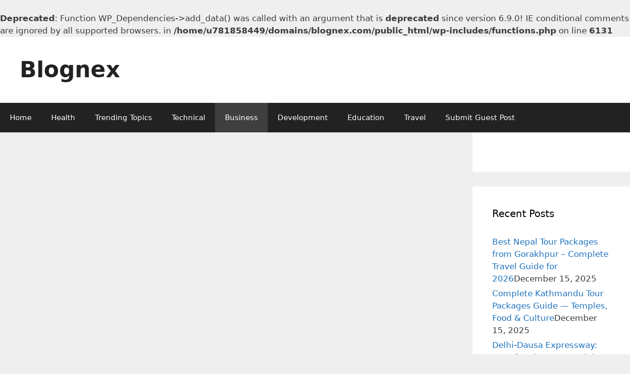

--- FILE ---
content_type: text/html; charset=UTF-8
request_url: https://www.blognex.com/how-to-do-digital-marketing-for-small-businesses/
body_size: 24540
content:
<!DOCTYPE html><html lang="en-US"><head><meta http-equiv="Content-Type" content="text/html;charset=UTF-8"><script async src="https://www.googletagmanager.com/gtag/js?id=AW-446566209"></script><script type="cwvpsbdelayedscript">
window.dataLayer = window.dataLayer || [];
function gtag(){dataLayer.push(arguments);}
gtag('js', new Date());
gtag('config', 'AW-446566209');
</script><meta name="rankz-verification" content="ZfMCGpEm1zVq6eix"><script async src="https://www.googletagmanager.com/gtag/js?id=UA-151429138-1"></script><script type="cwvpsbdelayedscript">
window.dataLayer = window.dataLayer || [];
function gtag(){dataLayer.push(arguments);}
gtag('js', new Date());
gtag('config', 'UA-151429138-1');
</script><script data-ad-client="ca-pub-5258162219259119" async src="https://pagead2.googlesyndication.com/pagead/js/adsbygoogle.js" type="cwvpsbdelayedscript" defer></script><meta charset="UTF-8"><link rel="profile" href="https://gmpg.org/xfn/11"></head><body><br><b>Deprecated</b>: Function WP_Dependencies-&gt;add_data() was called with an argument that is <strong>deprecated</strong> since version 6.9.0! IE conditional comments are ignored by all supported browsers. in <b>/home/u781858449/domains/blognex.com/public_html/wp-includes/functions.php</b> on line <b>6131</b><br><meta name="robots" content="index, follow, max-image-preview:large, max-snippet:-1, max-video-preview:-1"><title>How to do Digital Marketing for Small Businesses? - Blognex</title><link rel="canonical" href="https://www.blognex.com/how-to-do-digital-marketing-for-small-businesses/"><meta property="og:locale" content="en_US"><meta property="og:type" content="article"><meta property="og:title" content="How to do Digital Marketing for Small Businesses? - Blognex"><meta property="og:description" content="Digital marketing comes through trends just like anything else, but many trends come and go without most people ever noticing. The reason for this is most digital marketing methods come as a reaction to new technologies or new consumer behaviors. For example, the increase of mobile marketing was a straight reaction to the dramatic rise ... Read more How to do Digital Marketing for Small Businesses?"><meta property="og:url" content="https://www.blognex.com/how-to-do-digital-marketing-for-small-businesses/"><meta property="og:site_name" content="Blognex"><meta property="article:author" content="https://www.facebook.com/iamdeepakmaurya"><meta property="article:published_time" content="2020-10-28T06:50:10+00:00"><meta property="article:modified_time" content="2020-10-28T06:56:26+00:00"><meta property="og:image" content="https://www.blognex.com/wp-content/uploads/2020/10/digital-marketing-for-small-businesses.jpg"><meta property="og:image:width" content="950"><meta property="og:image:height" content="609"><meta property="og:image:type" content="image/jpeg"><meta name="author" content="Deepak kumar Maurya"><meta name="twitter:card" content="summary_large_image"><script type="application/ld+json" class="yoast-schema-graph">{"@context":"https://schema.org","@graph":[{"@type":"WebPage","@id":"https://www.blognex.com/how-to-do-digital-marketing-for-small-businesses/","url":"https://www.blognex.com/how-to-do-digital-marketing-for-small-businesses/","name":"How to do Digital Marketing for Small Businesses? - Blognex","isPartOf":{"@id":"https://www.blognex.com/#website"},"primaryImageOfPage":{"@id":"https://www.blognex.com/how-to-do-digital-marketing-for-small-businesses/#primaryimage"},"image":{"@id":"https://www.blognex.com/how-to-do-digital-marketing-for-small-businesses/#primaryimage"},"thumbnailUrl":"https://www.blognex.com/wp-content/uploads/2020/10/digital-marketing-for-small-businesses.jpg","datePublished":"2020-10-28T06:50:10+00:00","dateModified":"2020-10-28T06:56:26+00:00","author":{"@id":"https://www.blognex.com/#/schema/person/4a6c1cb7c4e7b4e042826fc24d9f85a1"},"breadcrumb":{"@id":"https://www.blognex.com/how-to-do-digital-marketing-for-small-businesses/#breadcrumb"},"inLanguage":"en-US","potentialAction":[{"@type":"ReadAction","target":["https://www.blognex.com/how-to-do-digital-marketing-for-small-businesses/"]}]},{"@type":"ImageObject","inLanguage":"en-US","@id":"https://www.blognex.com/how-to-do-digital-marketing-for-small-businesses/#primaryimage","url":"https://www.blognex.com/wp-content/uploads/2020/10/digital-marketing-for-small-businesses.jpg","contentUrl":"https://www.blognex.com/wp-content/uploads/2020/10/digital-marketing-for-small-businesses.jpg","width":950,"height":609,"caption":"digital marketing for small businesses"},{"@type":"BreadcrumbList","@id":"https://www.blognex.com/how-to-do-digital-marketing-for-small-businesses/#breadcrumb","itemListElement":[{"@type":"ListItem","position":1,"name":"Home","item":"https://www.blognex.com/"},{"@type":"ListItem","position":2,"name":"How to do Digital Marketing for Small Businesses?"}]},{"@type":"WebSite","@id":"https://www.blognex.com/#website","url":"https://www.blognex.com/","name":"Blognex","description":"Solution of Your Every Question","potentialAction":[{"@type":"SearchAction","target":{"@type":"EntryPoint","urlTemplate":"https://www.blognex.com/?s={search_term_string}"},"query-input":{"@type":"PropertyValueSpecification","valueRequired":true,"valueName":"search_term_string"}}],"inLanguage":"en-US"},{"@type":"Person","@id":"https://www.blognex.com/#/schema/person/4a6c1cb7c4e7b4e042826fc24d9f85a1","name":"Deepak kumar Maurya","image":{"@type":"ImageObject","inLanguage":"en-US","@id":"https://www.blognex.com/#/schema/person/image/","url":"https://secure.gravatar.com/avatar/1976ccf97f7bbd591255bf2233bcfd06d2d393245f2a53e792f2b5ebf92e2fd5?s=96&d=mm&r=g","contentUrl":"https://secure.gravatar.com/avatar/1976ccf97f7bbd591255bf2233bcfd06d2d393245f2a53e792f2b5ebf92e2fd5?s=96&d=mm&r=g","caption":"Deepak kumar Maurya"},"description":"Deepak Kumar Maurya is the founder of Blognex. He is a content curator, strategist, and writer, along with an experience of over 3 years in SEO. He is always curious to know about everything that further supports his love and passion for writing. His additional skills involve a good knowledge of research & analysis, networking, critical thinking, writing, and problem-solving.","sameAs":["https://www.blognex.com/","https://www.facebook.com/iamdeepakmaurya","https://www.instagram.com/iamdeepakmaurya","admin"],"url":"https://www.blognex.com/author/admin/"}]}</script><link rel="alternate" type="application/rss+xml" title="Blognex » Feed" href="https://www.blognex.com/feed/"><link rel="alternate" type="application/rss+xml" title="Blognex » Comments Feed" href="https://www.blognex.com/comments/feed/"><style type="text/css" id="cc-styles">ol{box-sizing:border-box;border:0;margin:0;padding:0;list-style:none;margin:0 0 1.5em 3em;list-style:decimal}ul{box-sizing:border-box;border:0;margin:0;padding:0;list-style:none;margin:0 0 1.5em 3em;list-style:disc}html{border:0;margin:0;padding:0;font-family:sans-serif;-webkit-text-size-adjust:100%;-ms-text-size-adjust:100%}body{border:0;margin:0;padding:0;font-family:-apple-system,system-ui,BlinkMacSystemFont,'Segoe UI',Helvetica,Arial,sans-serif,'Apple Color Emoji','Segoe UI Emoji','Segoe UI Symbol';font-weight:400;text-transform:none;font-size:17px;line-height:1.5}div{border:0;margin:0;padding:0}span{border:0;margin:0;padding:0}h1{border:0;margin:0;padding:0;font-family:inherit;font-size:100%;font-style:inherit;font-weight:inherit;font-size:40px;margin-bottom:20px;line-height:1.2em;font-weight:300;text-transform:none}h2{border:0;margin:0;padding:0;font-family:inherit;font-size:100%;font-style:inherit;font-weight:inherit;font-size:30px;margin-bottom:20px;line-height:1.2em;font-weight:300;text-transform:none}h3{border:0;margin:0;padding:0;font-family:inherit;font-size:100%;font-style:inherit;font-weight:inherit;font-size:20px;margin-bottom:20px;line-height:1.2em;font-weight:400;text-transform:none}p{border:0;margin:0;padding:0;margin-bottom:1.5em}a{border:0;margin:0;padding:0;background-color:transparent;transition:color .1s ease-in-out,background-color .1s ease-in-out;text-decoration:none}code{border:0;margin:0;padding:0;font:15px Monaco,Consolas,'Andale Mono','DejaVu Sans Mono',monospace}ins{border:0;margin:0;padding:0;text-decoration:none}small{border:0;margin:0;padding:0;font-size:75%}strong{border:0;margin:0;padding:0;font-weight:700}li{border:0;margin:0;padding:0}form{border:0;margin:0;padding:0}label{border:0;margin:0;padding:0}article{display:block}aside{display:block}figcaption{display:block}figure{display:block;margin:0}footer{display:block}header{display:block}main{display:block}nav{display:block}button{font-family:-apple-system,system-ui,BlinkMacSystemFont,'Segoe UI',Helvetica,Arial,sans-serif,'Apple Color Emoji','Segoe UI Emoji','Segoe UI Symbol';font-weight:400;text-transform:none;font-size:17px;line-height:1.5;font-size:100%;margin:0;vertical-align:baseline;*vertical-align:middle;border:1px solid transparent;background:#666;cursor:pointer;-webkit-appearance:button;padding:10px 20px;color:#fff;transition:color .1s ease-in-out,background-color .1s ease-in-out}input{font-family:-apple-system,system-ui,BlinkMacSystemFont,'Segoe UI',Helvetica,Arial,sans-serif,'Apple Color Emoji','Segoe UI Emoji','Segoe UI Symbol';font-weight:400;text-transform:none;font-size:17px;line-height:1.5;font-size:100%;margin:0;vertical-align:baseline;*vertical-align:middle;transition:color .1s ease-in-out,background-color .1s ease-in-out}textarea{font-family:-apple-system,system-ui,BlinkMacSystemFont,'Segoe UI',Helvetica,Arial,sans-serif,'Apple Color Emoji','Segoe UI Emoji','Segoe UI Symbol';font-weight:400;text-transform:none;font-size:17px;line-height:1.5;font-size:100%;margin:0;vertical-align:baseline;*vertical-align:middle;background:#fafafa;color:#666;border:1px solid #ccc;border-radius:0;padding:10px 15px;box-sizing:border-box;max-width:100%;overflow:auto;vertical-align:top;width:100%}b{font-weight:700}img{height:auto;max-width:100%}.entry-content{counter-reset:footnotes;margin:2em 0 0}:root{--wp--preset--font-size--normal:16px;--wp--preset--font-size--huge:42px}.screen-reader-text{border:0;clip-path:inset(50%);height:1px;margin:-1px;overflow:hidden;padding:0;position:absolute;width:1px;word-wrap:normal!important;position:absolute!important;clip:rect(0,0,0,0);height:1px;width:1px;border:0;overflow:hidden}.grid-container{margin-left:auto;margin-right:auto;max-width:1200px;padding-left:10px;padding-right:10px}.grid-25{-moz-box-sizing:border-box;-webkit-box-sizing:border-box;box-sizing:border-box;padding-left:10px;padding-right:10px}.grid-75{-moz-box-sizing:border-box;-webkit-box-sizing:border-box;box-sizing:border-box;padding-left:10px;padding-right:10px}[class*=mobile-grid-]{-moz-box-sizing:border-box;-webkit-box-sizing:border-box;box-sizing:border-box;padding-left:10px;padding-right:10px}[class*=tablet-grid-]{-moz-box-sizing:border-box;-webkit-box-sizing:border-box;box-sizing:border-box;padding-left:10px;padding-right:10px}.grid-parent{padding-left:0;padding-right:0}.size-full{max-width:100%;height:auto}.main-navigation{z-index:100;padding:0;clear:both;display:block}.inside-navigation{position:relative}.menu-toggle{display:none;padding:0 20px;line-height:60px;margin:0;font-weight:400;text-transform:none;font-size:15px;cursor:pointer}.site-header{position:relative}.inside-header{padding:40px}.main-title{margin:0;font-size:45px;line-height:1.2em;word-wrap:break-word;font-weight:700;text-transform:none}.post{margin:0 0 2em}.byline{display:inline}.site-content{word-wrap:break-word}.entry-header{word-wrap:break-word}.entry-title{margin-bottom:0}.entry-meta{font-size:85%;margin-top:.5em;line-height:1.5}.cat-links{display:block}.comments-link{display:block}.wp-caption{margin-bottom:1.5em;max-width:100%;position:relative}.comment-respond{margin-top:0}.comment-form-comment{margin-bottom:10px}.widget{margin:0 0 30px;box-sizing:border-box}.widget-title{margin-bottom:30px;font-size:20px;line-height:1.5;font-weight:400;text-transform:none}.site-info{text-align:center;padding:20px;font-size:15px}.page-header-image-single{line-height:0}input[type=submit]{border:1px solid transparent;background:#666;cursor:pointer;-webkit-appearance:button;padding:10px 20px;color:#fff}input[type=text]{background:#fafafa;color:#666;border:1px solid #ccc;border-radius:0;padding:10px 15px;box-sizing:border-box;max-width:100%}input[type=email]{background:#fafafa;color:#666;border:1px solid #ccc;border-radius:0;padding:10px 15px;box-sizing:border-box;max-width:100%}input[type=url]{background:#fafafa;color:#666;border:1px solid #ccc;border-radius:0;padding:10px 15px;box-sizing:border-box;max-width:100%}.main-navigation a{display:block;text-decoration:none;font-weight:400;text-transform:none;font-size:15px}.main-navigation li{float:left;position:relative}.main-navigation ul{list-style:none;margin:0;padding-left:0}footer.entry-meta{margin-top:2em}.wp-caption img{position:relative;vertical-align:bottom}.comment-form input{margin-bottom:10px}.widget ul{margin:0}button.menu-toggle{background-color:transparent;width:100%;border:0;text-align:center}.widget ul li{list-style-type:none;position:relative;padding-bottom:5px}.main-navigation ul li a{display:block}.site-main .post-navigation{margin:0 0 2em;overflow:hidden;margin-bottom:0}.posted-on .updated{display:none}.entry-content>:last-child{margin-bottom:0}.wp-caption .wp-caption-text{font-size:75%;padding-top:5px;opacity:.8}.comment-form>.form-submit{margin-bottom:0}.widget-area .widget{padding:40px}.sidebar .widget{font-size:17px}.widget:last-child{margin-bottom:0}.footer-bar-align-right .copyright-bar{float:left}.footer-bar-align-right .footer-bar{float:right;text-align:right}.container.grid-container{width:auto}.menu-toggle .mobile-menu{padding-left:3px}.wp-caption img[class*=wp-image-]{display:block;margin:0 auto 0;max-width:100%}.footer-bar .widget_nav_menu li{margin:0 10px;float:left;padding:0}.footer-bar .widget_nav_menu>div>ul{display:inline-block;vertical-align:top}.main-navigation .main-nav ul li a{padding-left:20px;padding-right:20px;line-height:60px}.sidebar .widget:last-child{margin-bottom:0}.footer-bar-active .footer-bar .widget{padding:0}.footer-bar .widget_nav_menu li:first-child{margin-left:0}.footer-bar .widget_nav_menu li:last-child{margin-right:0}.comment-form #author{display:block}.comment-form #email{display:block}.comment-form #url{display:block}@media (max-width:767px){.mobile-grid-100{clear:both;width:100%}}@media (min-width:768px) and (max-width:1024px){.tablet-grid-25{float:left;width:25%}.tablet-grid-75{float:left;width:75%}}@media (min-width:1025px){.grid-25{float:left;width:25%}.grid-75{float:left;width:75%}}@media (max-width:768px){a{-webkit-transition:all 0s ease-in-out;-moz-transition:all 0s ease-in-out;-o-transition:all 0s ease-in-out;transition:all 0s ease-in-out}body{-webkit-transition:all 0s ease-in-out;-moz-transition:all 0s ease-in-out;-o-transition:all 0s ease-in-out;transition:all 0s ease-in-out}button{-webkit-transition:all 0s ease-in-out;-moz-transition:all 0s ease-in-out;-o-transition:all 0s ease-in-out;transition:all 0s ease-in-out}input{-webkit-transition:all 0s ease-in-out;-moz-transition:all 0s ease-in-out;-o-transition:all 0s ease-in-out;transition:all 0s ease-in-out}textarea{-webkit-transition:all 0s ease-in-out;-moz-transition:all 0s ease-in-out;-o-transition:all 0s ease-in-out;transition:all 0s ease-in-out}.site-header{text-align:center}.content-area{float:none;width:100%;left:0;right:0}.sidebar{float:none;width:100%;left:0;right:0}.site-main{margin-left:0!important;margin-right:0!important}.entry-meta{font-size:inherit}.site-info{padding-left:10px;padding-right:10px;text-align:center}.copyright-bar{float:none!important;text-align:center!important}.footer-bar{float:none!important;text-align:center!important;margin-bottom:20px}.entry-meta a{line-height:1.8em}.footer-bar .widget_nav_menu li{float:none;display:inline-block;padding:5px 0}body:not(.no-sidebar) .site-main{margin-bottom:0!important}}</style><link rel="alternate" type="application/rss+xml" title="Blognex » How to do Digital Marketing for Small Businesses? Comments Feed" href="https://www.blognex.com/how-to-do-digital-marketing-for-small-businesses/feed/"><link rel="alternate" title="oEmbed (JSON)" type="application/json+oembed" href="https://www.blognex.com/wp-json/oembed/1.0/embed?url=https%3A%2F%2Fwww.blognex.com%2Fhow-to-do-digital-marketing-for-small-businesses%2F"><link rel="alternate" title="oEmbed (XML)" type="text/xml+oembed" href="https://www.blognex.com/wp-json/oembed/1.0/embed?url=https%3A%2F%2Fwww.blognex.com%2Fhow-to-do-digital-marketing-for-small-businesses%2F&amp;format=xml"><style>.lazyload,.lazyloading{max-width:100%}</style><style id="wp-img-auto-sizes-contain-inline-css" type="text/css" data-cwvpsb-cc-type="text/css">img:is([sizes=auto i],[sizes^="auto," i]){contain-intrinsic-size:3000px 1500px}</style><style id="wp-emoji-styles-inline-css" type="text/css" data-cwvpsb-cc-type="text/css">img.wp-smiley,img.emoji{display:inline !important;border:none !important;box-shadow:none !important;height:1em !important;width:1em !important;margin:0 0.07em !important;vertical-align:-0.1em !important;background:none !important;padding:0 !important}</style><style id="wp-block-library-inline-css" type="text/css" data-cwvpsb-cc-type="text/css">:root{--wp-block-synced-color:#7a00df;--wp-block-synced-color--rgb:122,0,223;--wp-bound-block-color:var(--wp-block-synced-color);--wp-editor-canvas-background:#ddd;--wp-admin-theme-color:#007cba;--wp-admin-theme-color--rgb:0,124,186;--wp-admin-theme-color-darker-10:#006ba1;--wp-admin-theme-color-darker-10--rgb:0,107,160.5;--wp-admin-theme-color-darker-20:#005a87;--wp-admin-theme-color-darker-20--rgb:0,90,135;--wp-admin-border-width-focus:2px}@media (min-resolution:192dpi){:root{--wp-admin-border-width-focus:1.5px}}.wp-element-button{cursor:pointer}:root .has-very-light-gray-background-color{background-color:#eee}:root .has-very-dark-gray-background-color{background-color:#313131}:root .has-very-light-gray-color{color:#eee}:root .has-very-dark-gray-color{color:#313131}:root .has-vivid-green-cyan-to-vivid-cyan-blue-gradient-background{background:linear-gradient(135deg,#00d084,#0693e3)}:root .has-purple-crush-gradient-background{background:linear-gradient(135deg,#34e2e4,#4721fb 50%,#ab1dfe)}:root .has-hazy-dawn-gradient-background{background:linear-gradient(135deg,#faaca8,#dad0ec)}:root .has-subdued-olive-gradient-background{background:linear-gradient(135deg,#fafae1,#67a671)}:root .has-atomic-cream-gradient-background{background:linear-gradient(135deg,#fdd79a,#004a59)}:root .has-nightshade-gradient-background{background:linear-gradient(135deg,#330968,#31cdcf)}:root .has-midnight-gradient-background{background:linear-gradient(135deg,#020381,#2874fc)}:root{--wp--preset--font-size--normal:16px;--wp--preset--font-size--huge:42px}.has-regular-font-size{font-size:1em}.has-larger-font-size{font-size:2.625em}.has-normal-font-size{font-size:var(--wp--preset--font-size--normal)}.has-huge-font-size{font-size:var(--wp--preset--font-size--huge)}.has-text-align-center{text-align:center}.has-text-align-left{text-align:left}.has-text-align-right{text-align:right}.has-fit-text{white-space:nowrap!important}#end-resizable-editor-section{display:none}.aligncenter{clear:both}.items-justified-left{justify-content:flex-start}.items-justified-center{justify-content:center}.items-justified-right{justify-content:flex-end}.items-justified-space-between{justify-content:space-between}.screen-reader-text{border:0;clip-path:inset(50%);height:1px;margin:-1px;overflow:hidden;padding:0;position:absolute;width:1px;word-wrap:normal!important}.screen-reader-text:focus{background-color:#ddd;clip-path:none;color:#444;display:block;font-size:1em;height:auto;left:5px;line-height:normal;padding:15px 23px 14px;text-decoration:none;top:5px;width:auto;z-index:100000}html:where(.has-border-color){border-style:solid}html:where([style*=border-top-color]){border-top-style:solid}html:where([style*=border-right-color]){border-right-style:solid}html:where([style*=border-bottom-color]){border-bottom-style:solid}html:where([style*=border-left-color]){border-left-style:solid}html:where([style*=border-width]){border-style:solid}html:where([style*=border-top-width]){border-top-style:solid}html:where([style*=border-right-width]){border-right-style:solid}html:where([style*=border-bottom-width]){border-bottom-style:solid}html:where([style*=border-left-width]){border-left-style:solid}html:where(img[class*=wp-image-]){height:auto;max-width:100%}:where(figure){margin:0 0 1em}html:where(.is-position-sticky){--wp-admin--admin-bar--position-offset:var(--wp-admin--admin-bar--height,0px)}@media screen and (max-width:600px){html:where(.is-position-sticky){--wp-admin--admin-bar--position-offset:0px}}</style><style id="global-styles-inline-css" type="text/css" data-cwvpsb-cc-type="text/css">:root{--wp--preset--aspect-ratio--square:1;--wp--preset--aspect-ratio--4-3:4/3;--wp--preset--aspect-ratio--3-4:3/4;--wp--preset--aspect-ratio--3-2:3/2;--wp--preset--aspect-ratio--2-3:2/3;--wp--preset--aspect-ratio--16-9:16/9;--wp--preset--aspect-ratio--9-16:9/16;--wp--preset--color--black:#000000;--wp--preset--color--cyan-bluish-gray:#abb8c3;--wp--preset--color--white:#ffffff;--wp--preset--color--pale-pink:#f78da7;--wp--preset--color--vivid-red:#cf2e2e;--wp--preset--color--luminous-vivid-orange:#ff6900;--wp--preset--color--luminous-vivid-amber:#fcb900;--wp--preset--color--light-green-cyan:#7bdcb5;--wp--preset--color--vivid-green-cyan:#00d084;--wp--preset--color--pale-cyan-blue:#8ed1fc;--wp--preset--color--vivid-cyan-blue:#0693e3;--wp--preset--color--vivid-purple:#9b51e0;--wp--preset--gradient--vivid-cyan-blue-to-vivid-purple:linear-gradient(135deg,rgb(6,147,227) 0%,rgb(155,81,224) 100%);--wp--preset--gradient--light-green-cyan-to-vivid-green-cyan:linear-gradient(135deg,rgb(122,220,180) 0%,rgb(0,208,130) 100%);--wp--preset--gradient--luminous-vivid-amber-to-luminous-vivid-orange:linear-gradient(135deg,rgb(252,185,0) 0%,rgb(255,105,0) 100%);--wp--preset--gradient--luminous-vivid-orange-to-vivid-red:linear-gradient(135deg,rgb(255,105,0) 0%,rgb(207,46,46) 100%);--wp--preset--gradient--very-light-gray-to-cyan-bluish-gray:linear-gradient(135deg,rgb(238,238,238) 0%,rgb(169,184,195) 100%);--wp--preset--gradient--cool-to-warm-spectrum:linear-gradient(135deg,rgb(74,234,220) 0%,rgb(151,120,209) 20%,rgb(207,42,186) 40%,rgb(238,44,130) 60%,rgb(251,105,98) 80%,rgb(254,248,76) 100%);--wp--preset--gradient--blush-light-purple:linear-gradient(135deg,rgb(255,206,236) 0%,rgb(152,150,240) 100%);--wp--preset--gradient--blush-bordeaux:linear-gradient(135deg,rgb(254,205,165) 0%,rgb(254,45,45) 50%,rgb(107,0,62) 100%);--wp--preset--gradient--luminous-dusk:linear-gradient(135deg,rgb(255,203,112) 0%,rgb(199,81,192) 50%,rgb(65,88,208) 100%);--wp--preset--gradient--pale-ocean:linear-gradient(135deg,rgb(255,245,203) 0%,rgb(182,227,212) 50%,rgb(51,167,181) 100%);--wp--preset--gradient--electric-grass:linear-gradient(135deg,rgb(202,248,128) 0%,rgb(113,206,126) 100%);--wp--preset--gradient--midnight:linear-gradient(135deg,rgb(2,3,129) 0%,rgb(40,116,252) 100%);--wp--preset--font-size--small:13px;--wp--preset--font-size--medium:20px;--wp--preset--font-size--large:36px;--wp--preset--font-size--x-large:42px;--wp--preset--spacing--20:0.44rem;--wp--preset--spacing--30:0.67rem;--wp--preset--spacing--40:1rem;--wp--preset--spacing--50:1.5rem;--wp--preset--spacing--60:2.25rem;--wp--preset--spacing--70:3.38rem;--wp--preset--spacing--80:5.06rem;--wp--preset--shadow--natural:6px 6px 9px rgba(0,0,0,0.2);--wp--preset--shadow--deep:12px 12px 50px rgba(0,0,0,0.4);--wp--preset--shadow--sharp:6px 6px 0px rgba(0,0,0,0.2);--wp--preset--shadow--outlined:6px 6px 0px -3px rgb(255,255,255),6px 6px rgb(0,0,0);--wp--preset--shadow--crisp:6px 6px 0px rgb(0,0,0)}:where(.is-layout-flex){gap:0.5em}:where(.is-layout-grid){gap:0.5em}body .is-layout-flex{display:flex}.is-layout-flex{flex-wrap:wrap;align-items:center}.is-layout-flex >:is(*,div){margin:0}body .is-layout-grid{display:grid}.is-layout-grid >:is(*,div){margin:0}:where(.wp-block-columns.is-layout-flex){gap:2em}:where(.wp-block-columns.is-layout-grid){gap:2em}:where(.wp-block-post-template.is-layout-flex){gap:1.25em}:where(.wp-block-post-template.is-layout-grid){gap:1.25em}.has-black-color{color:var(--wp--preset--color--black) !important}.has-cyan-bluish-gray-color{color:var(--wp--preset--color--cyan-bluish-gray) !important}.has-white-color{color:var(--wp--preset--color--white) !important}.has-pale-pink-color{color:var(--wp--preset--color--pale-pink) !important}.has-vivid-red-color{color:var(--wp--preset--color--vivid-red) !important}.has-luminous-vivid-orange-color{color:var(--wp--preset--color--luminous-vivid-orange) !important}.has-luminous-vivid-amber-color{color:var(--wp--preset--color--luminous-vivid-amber) !important}.has-light-green-cyan-color{color:var(--wp--preset--color--light-green-cyan) !important}.has-vivid-green-cyan-color{color:var(--wp--preset--color--vivid-green-cyan) !important}.has-pale-cyan-blue-color{color:var(--wp--preset--color--pale-cyan-blue) !important}.has-vivid-cyan-blue-color{color:var(--wp--preset--color--vivid-cyan-blue) !important}.has-vivid-purple-color{color:var(--wp--preset--color--vivid-purple) !important}.has-black-background-color{background-color:var(--wp--preset--color--black) !important}.has-cyan-bluish-gray-background-color{background-color:var(--wp--preset--color--cyan-bluish-gray) !important}.has-white-background-color{background-color:var(--wp--preset--color--white) !important}.has-pale-pink-background-color{background-color:var(--wp--preset--color--pale-pink) !important}.has-vivid-red-background-color{background-color:var(--wp--preset--color--vivid-red) !important}.has-luminous-vivid-orange-background-color{background-color:var(--wp--preset--color--luminous-vivid-orange) !important}.has-luminous-vivid-amber-background-color{background-color:var(--wp--preset--color--luminous-vivid-amber) !important}.has-light-green-cyan-background-color{background-color:var(--wp--preset--color--light-green-cyan) !important}.has-vivid-green-cyan-background-color{background-color:var(--wp--preset--color--vivid-green-cyan) !important}.has-pale-cyan-blue-background-color{background-color:var(--wp--preset--color--pale-cyan-blue) !important}.has-vivid-cyan-blue-background-color{background-color:var(--wp--preset--color--vivid-cyan-blue) !important}.has-vivid-purple-background-color{background-color:var(--wp--preset--color--vivid-purple) !important}.has-black-border-color{border-color:var(--wp--preset--color--black) !important}.has-cyan-bluish-gray-border-color{border-color:var(--wp--preset--color--cyan-bluish-gray) !important}.has-white-border-color{border-color:var(--wp--preset--color--white) !important}.has-pale-pink-border-color{border-color:var(--wp--preset--color--pale-pink) !important}.has-vivid-red-border-color{border-color:var(--wp--preset--color--vivid-red) !important}.has-luminous-vivid-orange-border-color{border-color:var(--wp--preset--color--luminous-vivid-orange) !important}.has-luminous-vivid-amber-border-color{border-color:var(--wp--preset--color--luminous-vivid-amber) !important}.has-light-green-cyan-border-color{border-color:var(--wp--preset--color--light-green-cyan) !important}.has-vivid-green-cyan-border-color{border-color:var(--wp--preset--color--vivid-green-cyan) !important}.has-pale-cyan-blue-border-color{border-color:var(--wp--preset--color--pale-cyan-blue) !important}.has-vivid-cyan-blue-border-color{border-color:var(--wp--preset--color--vivid-cyan-blue) !important}.has-vivid-purple-border-color{border-color:var(--wp--preset--color--vivid-purple) !important}.has-vivid-cyan-blue-to-vivid-purple-gradient-background{background:var(--wp--preset--gradient--vivid-cyan-blue-to-vivid-purple) !important}.has-light-green-cyan-to-vivid-green-cyan-gradient-background{background:var(--wp--preset--gradient--light-green-cyan-to-vivid-green-cyan) !important}.has-luminous-vivid-amber-to-luminous-vivid-orange-gradient-background{background:var(--wp--preset--gradient--luminous-vivid-amber-to-luminous-vivid-orange) !important}.has-luminous-vivid-orange-to-vivid-red-gradient-background{background:var(--wp--preset--gradient--luminous-vivid-orange-to-vivid-red) !important}.has-very-light-gray-to-cyan-bluish-gray-gradient-background{background:var(--wp--preset--gradient--very-light-gray-to-cyan-bluish-gray) !important}.has-cool-to-warm-spectrum-gradient-background{background:var(--wp--preset--gradient--cool-to-warm-spectrum) !important}.has-blush-light-purple-gradient-background{background:var(--wp--preset--gradient--blush-light-purple) !important}.has-blush-bordeaux-gradient-background{background:var(--wp--preset--gradient--blush-bordeaux) !important}.has-luminous-dusk-gradient-background{background:var(--wp--preset--gradient--luminous-dusk) !important}.has-pale-ocean-gradient-background{background:var(--wp--preset--gradient--pale-ocean) !important}.has-electric-grass-gradient-background{background:var(--wp--preset--gradient--electric-grass) !important}.has-midnight-gradient-background{background:var(--wp--preset--gradient--midnight) !important}.has-small-font-size{font-size:var(--wp--preset--font-size--small) !important}.has-medium-font-size{font-size:var(--wp--preset--font-size--medium) !important}.has-large-font-size{font-size:var(--wp--preset--font-size--large) !important}.has-x-large-font-size{font-size:var(--wp--preset--font-size--x-large) !important}</style><style id="classic-theme-styles-inline-css" type="text/css" data-cwvpsb-cc-type="text/css">.wp-block-button__link{color:#fff;background-color:#32373c;border-radius:9999px;box-shadow:none;text-decoration:none;padding:calc(.667em + 2px) calc(1.333em + 2px);font-size:1.125em}.wp-block-file__button{background:#32373c;color:#fff;text-decoration:none}</style><link rel="cwvpsbdelayedstyle" id="affiliate-block-fontawesome-css" href="https://www.blognex.com/wp-content/plugins/affiliatebooster-blocks/dist/assets/fontawesome/css/all.min.css" type="text/css" media="all" data-cwvpsb-rel="stylesheet" defer><link rel="cwvpsbdelayedstyle" id="generate-style-grid-css" href="https://www.blognex.com/wp-content/themes/generatepress/css/unsemantic-grid.min.css" type="text/css" media="all" data-cwvpsb-rel="stylesheet" defer><link rel="cwvpsbdelayedstyle" id="generate-style-css" href="https://www.blognex.com/wp-content/themes/generatepress/style.min.css" type="text/css" media="all" data-cwvpsb-rel="stylesheet" defer><style id="generate-style-inline-css" type="text/css" data-cwvpsb-cc-type="text/css">body{background-color:#efefef;color:#3a3a3a}a,a:visited{color:#1e73be}a:hover,a:focus,a:active{color:#000000}body .grid-container{max-width:1325px}.wp-block-group__inner-container{max-width:1325px;margin-left:auto;margin-right:auto}body,button,input,select,textarea{font-family:-apple-system,system-ui,BlinkMacSystemFont,"Segoe UI",Helvetica,Arial,sans-serif,"Apple Color Emoji","Segoe UI Emoji","Segoe UI Symbol"}.entry-content > [class*="wp-block-"]:not(:last-child){margin-bottom:1.5em}.main-navigation .main-nav ul ul li a{font-size:14px}@media (max-width:768px){.main-title{font-size:30px}h1{font-size:30px}h2{font-size:25px}}.top-bar{background-color:#636363;color:#ffffff}.top-bar a,.top-bar a:visited{color:#ffffff}.top-bar a:hover{color:#303030}.site-header{background-color:#ffffff;color:#3a3a3a}.site-header a,.site-header a:visited{color:#3a3a3a}.main-title a,.main-title a:hover,.main-title a:visited{color:#222222}.site-description{color:#757575}.main-navigation,.main-navigation ul ul{background-color:#222222}.main-navigation .main-nav ul li a,.menu-toggle{color:#ffffff}.main-navigation .main-nav ul li:hover > a,.main-navigation .main-nav ul li:focus > a,.main-navigation .main-nav ul li.sfHover > a{color:#ffffff;background-color:#3f3f3f}button.menu-toggle:hover,button.menu-toggle:focus,.main-navigation .mobile-bar-items a,.main-navigation .mobile-bar-items a:hover,.main-navigation .mobile-bar-items a:focus{color:#ffffff}.main-navigation .main-nav ul li[class*="current-menu-"] > a{color:#ffffff;background-color:#3f3f3f}.main-navigation .main-nav ul li[class*="current-menu-"] > a:hover,.main-navigation .main-nav ul li[class*="current-menu-"].sfHover > a{color:#ffffff;background-color:#3f3f3f}.navigation-search input[type="search"],.navigation-search input[type="search"]:active,.navigation-search input[type="search"]:focus,.main-navigation .main-nav ul li.search-item.active > a{color:#ffffff;background-color:#3f3f3f}.main-navigation ul ul{background-color:#3f3f3f}.main-navigation .main-nav ul ul li a{color:#ffffff}.main-navigation .main-nav ul ul li:hover > a,.main-navigation .main-nav ul ul li:focus > a,.main-navigation .main-nav ul ul li.sfHover > a{color:#ffffff;background-color:#4f4f4f}.main-navigation .main-nav ul ul li[class*="current-menu-"] > a{color:#ffffff;background-color:#4f4f4f}.main-navigation .main-nav ul ul li[class*="current-menu-"] > a:hover,.main-navigation .main-nav ul ul li[class*="current-menu-"].sfHover > a{color:#ffffff;background-color:#4f4f4f}.separate-containers .inside-article,.separate-containers .comments-area,.separate-containers .page-header,.one-container .container,.separate-containers .paging-navigation,.inside-page-header{background-color:#ffffff}.entry-meta{color:#595959}.entry-meta a,.entry-meta a:visited{color:#595959}.entry-meta a:hover{color:#1e73be}.sidebar .widget{background-color:#ffffff}.sidebar .widget .widget-title{color:#000000}.footer-widgets{background-color:#ffffff}.footer-widgets .widget-title{color:#000000}.site-info{color:#ffffff;background-color:#222222}.site-info a,.site-info a:visited{color:#ffffff}.site-info a:hover{color:#606060}.footer-bar .widget_nav_menu .current-menu-item a{color:#606060}input[type="text"],input[type="email"],input[type="url"],input[type="password"],input[type="search"],input[type="tel"],input[type="number"],textarea,select{color:#666666;background-color:#fafafa;border-color:#cccccc}input[type="text"]:focus,input[type="email"]:focus,input[type="url"]:focus,input[type="password"]:focus,input[type="search"]:focus,input[type="tel"]:focus,input[type="number"]:focus,textarea:focus,select:focus{color:#666666;background-color:#ffffff;border-color:#bfbfbf}button,html input[type="button"],input[type="reset"],input[type="submit"],a.button,a.button:visited,a.wp-block-button__link:not(.has-background){color:#ffffff;background-color:#666666}button:hover,html input[type="button"]:hover,input[type="reset"]:hover,input[type="submit"]:hover,a.button:hover,button:focus,html input[type="button"]:focus,input[type="reset"]:focus,input[type="submit"]:focus,a.button:focus,a.wp-block-button__link:not(.has-background):active,a.wp-block-button__link:not(.has-background):focus,a.wp-block-button__link:not(.has-background):hover{color:#ffffff;background-color:#3f3f3f}.generate-back-to-top,.generate-back-to-top:visited{background-color:rgba(0,0,0,0.4);color:#ffffff}.generate-back-to-top:hover,.generate-back-to-top:focus{background-color:rgba(0,0,0,0.6);color:#ffffff}.entry-content .alignwide,body:not(.no-sidebar) .entry-content .alignfull{margin-left:-40px;width:calc(100% + 80px);max-width:calc(100% + 80px)}.rtl .menu-item-has-children .dropdown-menu-toggle{padding-left:20px}.rtl .main-navigation .main-nav ul li.menu-item-has-children > a{padding-right:20px}@media (max-width:768px){.separate-containers .inside-article,.separate-containers .comments-area,.separate-containers .page-header,.separate-containers .paging-navigation,.one-container .site-content,.inside-page-header,.wp-block-group__inner-container{padding:30px}.entry-content .alignwide,body:not(.no-sidebar) .entry-content .alignfull{margin-left:-30px;width:calc(100% + 60px);max-width:calc(100% + 60px)}}.one-container .sidebar .widget{padding:0px}@media (max-width:768px){.main-navigation .menu-toggle,.main-navigation .mobile-bar-items,.sidebar-nav-mobile:not(#sticky-placeholder){display:block}.main-navigation ul,.gen-sidebar-nav{display:none}[class*="nav-float-"] .site-header .inside-header > *{float:none;clear:both}}@font-face{font-family:"GeneratePress";src:url("https://www.blognex.com/wp-content/themes/generatepress/fonts/generatepress.eot");src:url("https://www.blognex.com/wp-content/themes/generatepress/fonts/generatepress.eot#iefix") format("embedded-opentype"),url("https://www.blognex.com/wp-content/themes/generatepress/fonts/generatepress.woff2") format("woff2"),url("https://www.blognex.com/wp-content/themes/generatepress/fonts/generatepress.woff") format("woff"),url("https://www.blognex.com/wp-content/themes/generatepress/fonts/generatepress.ttf") format("truetype"),url("https://www.blognex.com/wp-content/themes/generatepress/fonts/generatepress.svg#GeneratePress") format("svg");font-weight:normal;font-style:normal}</style><link rel="cwvpsbdelayedstyle" id="generate-mobile-style-css" href="https://www.blognex.com/wp-content/themes/generatepress/css/mobile.min.css" type="text/css" media="all" data-cwvpsb-rel="stylesheet" defer><link rel="cwvpsbdelayedstyle" id="font-awesome-css" href="https://www.blognex.com/wp-content/themes/generatepress/css/font-awesome.min.css" type="text/css" media="all" data-cwvpsb-rel="stylesheet" defer><script type="cwvpsbdelayedscript" src="https://www.blognex.com/wp-includes/js/jquery/jquery.min.js" id="jquery-core-js" data-cwvpsb-type="text/javascript" defer></script><script type="cwvpsbdelayedscript" src="https://www.blognex.com/wp-includes/js/jquery/jquery-migrate.min.js" id="jquery-migrate-js" data-cwvpsb-type="text/javascript" defer></script><script type="cwvpsbdelayedscript" id="cwvpsb_lazyload-js-extra" data-cwvpsb-type="text/javascript">

var cwvpsb_lazyload = {"type":"lazy"};
//# sourceURL=cwvpsb_lazyload-js-extra

</script><script type="cwvpsbdelayedscript" src="https://www.blognex.com/wp-content/plugins/core-web-vitals-pagespeed-booster/includes/images/lazy-load-public.min.js" id="cwvpsb_lazyload-js" data-cwvpsb-type="text/javascript" defer></script><link rel="https://api.w.org/" href="https://www.blognex.com/wp-json/"><link rel="alternate" title="JSON" type="application/json" href="https://www.blognex.com/wp-json/wp/v2/posts/615"><link rel="EditURI" type="application/rsd+xml" title="RSD" href="https://www.blognex.com/xmlrpc.php?rsd"><meta name="generator" content="WordPress 6.9"><link rel="shortlink" href="https://www.blognex.com/?p=615"><script type="cwvpsbdelayedscript">
document.documentElement.className = document.documentElement.className.replace('no-js', 'js');
</script><style>.no-js img.lazyload{display:none}figure.wp-block-image img.lazyloading{min-width:150px}.lazyload,.lazyloading{--smush-placeholder-width:100px;--smush-placeholder-aspect-ratio:1/1;width:var(--smush-image-width,var(--smush-placeholder-width)) !important;aspect-ratio:var(--smush-image-aspect-ratio,var(--smush-placeholder-aspect-ratio)) !important}.lazyload,.lazyloading{opacity:0}.lazyloaded{opacity:1;transition:opacity 400ms;transition-delay:0ms}</style><link rel="pingback" href="https://www.blognex.com/xmlrpc.php"><meta name="viewport" content="width=device-width, initial-scale=1"><link rel="icon" href="https://www.blognex.com/wp-content/uploads/2018/07/blognex-150x150.png" sizes="32x32"><link rel="icon" href="https://www.blognex.com/wp-content/uploads/2018/07/blognex-300x300.png" sizes="192x192"><link rel="apple-touch-icon" href="https://www.blognex.com/wp-content/uploads/2018/07/blognex-300x300.png"><meta name="msapplication-TileImage" content="https://www.blognex.com/wp-content/uploads/2018/07/blognex-300x300.png"><a class="screen-reader-text skip-link" href="#content" title="Skip to content">Skip to content</a><header id="masthead" class="site-header grid-container grid-parent" itemtype="https://schema.org/WPHeader" itemscope><meta http-equiv="Content-Type" content="text/html;charset=UTF-8"><div class="inside-header grid-container grid-parent"><div class="site-branding"><p class="main-title" itemprop="headline"><a href="https://www.blognex.com/" rel="home">Blognex</a></p></div></div></header><nav id="site-navigation" class="main-navigation" itemtype="https://schema.org/SiteNavigationElement" itemscope><div class="inside-navigation grid-container grid-parent"><button class="menu-toggle" aria-controls="primary-menu" aria-expanded="false"><span class="mobile-menu">Menu</span></button><div id="primary-menu" class="main-nav"><ul id="menu-menu" class=" menu sf-menu"><li id="menu-item-154" class="menu-item menu-item-type-custom menu-item-object-custom menu-item-home menu-item-154"><a href="http://www.blognex.com/">Home</a></li><li id="menu-item-60" class="menu-item menu-item-type-taxonomy menu-item-object-category menu-item-60"><a href="https://www.blognex.com/category/health/">Health</a></li><li id="menu-item-82" class="menu-item menu-item-type-taxonomy menu-item-object-category menu-item-82"><a href="https://www.blognex.com/category/trending-topics/">Trending Topics</a></li><li id="menu-item-440" class="menu-item menu-item-type-taxonomy menu-item-object-category menu-item-440"><a href="https://www.blognex.com/category/technical/">Technical</a></li><li id="menu-item-441" class="menu-item menu-item-type-taxonomy menu-item-object-category current-post-ancestor current-menu-parent current-post-parent menu-item-441"><a href="https://www.blognex.com/category/business/">Business</a></li><li id="menu-item-442" class="menu-item menu-item-type-taxonomy menu-item-object-category menu-item-442"><a href="https://www.blognex.com/category/development/">Development</a></li><li id="menu-item-443" class="menu-item menu-item-type-taxonomy menu-item-object-category menu-item-443"><a href="https://www.blognex.com/category/education/">Education</a></li><li id="menu-item-497" class="menu-item menu-item-type-taxonomy menu-item-object-category menu-item-497"><a href="https://www.blognex.com/category/travel/">Travel</a></li><li id="menu-item-356" class="menu-item menu-item-type-post_type menu-item-object-page menu-item-356"><a href="https://www.blognex.com/submit-guest-post/">Submit Guest Post</a></li></ul></div></div></nav><div id="page" class="hfeed site grid-container container grid-parent"><div id="content" class="site-content"><div id="primary" class="content-area grid-parent mobile-grid-100 grid-75 tablet-grid-75"><main id="main" class="site-main"><article id="post-615" class="post-615 post type-post status-publish format-standard has-post-thumbnail hentry category-business" itemtype="https://schema.org/CreativeWork" itemscope><div class="inside-article"><div class="page-header-image-single grid-container grid-parent"><img width="950" height="609" class="attachment-full size-full wp-post-image cwvlazyload" alt="digital marketing for small businesses" itemprop="image" decoding="async" fetchpriority="high" data-src="https://www.blognex.com/wp-content/uploads/cwv-webp-images/2020/10/digital-marketing-for-small-businesses.jpg.webp" src="[data-uri]" data-srcset="https://www.blognex.com/wp-content/uploads/cwv-webp-images/2020/10/digital-marketing-for-small-businesses.jpg.webp" data-sizes="(max-width: 950px) 100vw, 950px"></div><header class="entry-header"><meta http-equiv="Content-Type" content="text/html;charset=UTF-8"><h1 class="entry-title" itemprop="headline">How to do Digital Marketing for Small Businesses?</h1><div class="entry-meta"><span class="posted-on"><a href="https://www.blognex.com/how-to-do-digital-marketing-for-small-businesses/" title="6:50 am" rel="bookmark"><time class="updated" datetime="2020-10-28T06:56:26+00:00" itemprop="dateModified">October 28, 2020</time><time class="entry-date published" datetime="2020-10-28T06:50:10+00:00" itemprop="datePublished">October 28, 2020</time></a></span> <span class="byline">by <span class="author vcard" itemprop="author" itemtype="https://schema.org/Person" itemscope><a class="url fn n" href="https://www.blognex.com/author/admin/" title="View all posts by Deepak kumar Maurya" rel="author" itemprop="url"><span class="author-name" itemprop="name">Deepak kumar Maurya</span></a></span></span> </div></header><div class="entry-content" itemprop="text"><p>Digital marketing comes through trends just like anything else, but many trends come and go without most people ever noticing.</p><div class="code-block code-block-1" style="margin: 8px 0; clear: both;"><script async src="https://securepubads.g.doubleclick.net/tag/js/gpt.js" crossorigin="anonymous" type="cwvpsbdelayedscript" defer></script><script type="cwvpsbdelayedscript">
window.googletag = window.googletag || {cmd: []};
googletag.cmd.push(function() {
googletag.defineSlot('/23299751023/Display', ['fluid', [250, 250], [300, 250]], 'div-gpt-ad-1748707850930-0').addService(googletag.pubads());
googletag.enableServices();
});
</script><div id="div-gpt-ad-1748707850930-0" style="min-width: 250px; min-height: 250px;"> <script type="cwvpsbdelayedscript">
googletag.cmd.push(function() { googletag.display('div-gpt-ad-1748707850930-0'); });
</script></div></div><p>The reason for this is most digital marketing methods come as a reaction to new technologies or new consumer behaviors.</p><p>For example, the increase of mobile marketing was a straight reaction to the dramatic rise in smartphone use that’s happened over the past few years, especially among the consumers who use their smartphone to buy or do product research.</p><p>It’s important to follow the trends that are taking place in the market. In this article, we shall explore 9 ways of effective digital marketing for small businesses. Let’s get started.</p><ol><li><h3>Google my Business &amp; SEO</h3></li></ol><p>Ranking on google for business defined keywords brings a lot of visibility and awareness among keywords. Generally a business requires 6-8 months to gain visibility on existing business but takes only a few months for new and unique business models.</p><p><img decoding="async" class="alignnone size-full wp-image-616 lazyload cwvlazyload" data-src="[data-uri]" alt="Google my Business" width="800" height="501" data-srcset="https://www.blognex.com/wp-content/uploads/2020/10/Google-my-Business.jpg 800w, https://www.blognex.com/wp-content/uploads/2020/10/Google-my-Business-300x188.jpg 300w, https://www.blognex.com/wp-content/uploads/2020/10/Google-my-Business-768x481.jpg 768w" data-sizes="(max-width: 800px) 100vw, 800px" style="--smush-placeholder-width: 800px; --smush-placeholder-aspect-ratio: 800/501;" src="[data-uri]"></p><p>You can hire a digital marketer, SEO freelancer or you can associate with an <a href="https://www.stablx.com/seo/">SEO agency</a> based on your need. Doing SEO takes time of 6-8 months but when done properly, it holds the authority to drive missions of traffic on a website. You can also follow DIY SEO tutorials to learn the same.</p><p>SEO is done on a website, Google My business on the other hand is the google maps location you generally see on your phone while searching for “restaurant near me”. Getting clients and business from these listings is easy and you can do it by simply creating a google my business and verify your business. It may take upto 12 days for approval.</p><h3>2. Create a website</h3><figure id="attachment_617" aria-describedby="caption-attachment-617" style="width: 790px" class="wp-caption alignnone"><img decoding="async" class="wp-image-617 size-full lazyload cwvlazyload" data-src="[data-uri]" alt="Create a website" width="800" height="478" data-srcset="https://www.blognex.com/wp-content/uploads/2020/10/Create-a-website.jpg 800w, https://www.blognex.com/wp-content/uploads/2020/10/Create-a-website-300x179.jpg 300w, https://www.blognex.com/wp-content/uploads/2020/10/Create-a-website-768x459.jpg 768w" data-sizes="(max-width: 800px) 100vw, 800px" style="--smush-placeholder-width: 800px; --smush-placeholder-aspect-ratio: 800/478;" src="[data-uri]"><figcaption id="caption-attachment-617" class="wp-caption-text">Img credit: pexels</figcaption></figure><p>Having a professional-looking website is the most important asset you will create for your small business. This is the website that will show who you are, , where you are, what you offer and how the customer can buy a product or service.</p><p>It is a channel you will always be your own and your website isn’t just a simple brochure, either. You can also turn it into a 24-7 salesperson by understanding how to convert traffic and turn them into leads.</p><h3>3. Start writing a blog to attract more people to your website</h3><p>Blogging is a great way to attract more customers, mostly those people who have not decided purchasing yet. You can use either an inexpensive or free website tool to make a free site and use one of their templates. Even if you publish your articles once a week, it will gain your website’s visibility online and help your potential customers on why they should trust your company.</p><h3>4. Promote your business on social media.</h3><figure id="attachment_618" aria-describedby="caption-attachment-618" style="width: 790px" class="wp-caption alignnone"><img decoding="async" class="wp-image-618 size-full lazyload cwvlazyload" data-src="[data-uri]" alt="business on social media" width="800" height="529" data-srcset="https://www.blognex.com/wp-content/uploads/2020/10/business-on-social-media.jpg 800w, https://www.blognex.com/wp-content/uploads/2020/10/business-on-social-media-300x198.jpg 300w, https://www.blognex.com/wp-content/uploads/2020/10/business-on-social-media-768x508.jpg 768w" data-sizes="(max-width: 800px) 100vw, 800px" style="--smush-placeholder-width: 800px; --smush-placeholder-aspect-ratio: 800/529;" src="[data-uri]"><figcaption id="caption-attachment-618" class="wp-caption-text">Img credit: pexels</figcaption></figure><p>Social media might look like it’s just a platform for people to socialize and connect, but it’s actually a powerful business tool. Social media can help you increase customers, improve your search engine rankings, and engage with potential customers, as many people spend a lot of their time on social media sites.</p><h3>5. Investing in advertisement</h3><figure id="attachment_619" aria-describedby="caption-attachment-619" style="width: 790px" class="wp-caption alignnone"><img decoding="async" class="wp-image-619 size-full lazyload cwvlazyload" data-src="[data-uri]" alt="Investing in advertisement" width="800" height="444" data-srcset="https://www.blognex.com/wp-content/uploads/2020/10/Investing-in-advertisement.jpg 800w, https://www.blognex.com/wp-content/uploads/2020/10/Investing-in-advertisement-300x167.jpg 300w, https://www.blognex.com/wp-content/uploads/2020/10/Investing-in-advertisement-768x426.jpg 768w" data-sizes="(max-width: 800px) 100vw, 800px" style="--smush-placeholder-width: 800px; --smush-placeholder-aspect-ratio: 800/444;" src="[data-uri]"><figcaption id="caption-attachment-619" class="wp-caption-text">Img credit: TDH</figcaption></figure><p>Organic traffic takes quite a while to build, and as a small business. <strong>Google Ads</strong> are perfect if you know that your target audience is searching the web for your product or service. If they aren’t, you might consider <strong>social media ads</strong> instead. Individuals on social media have less buying intent, but with highly targeted ads and enough impressions, you’ll gain the interest of your customers.</p><h3>6. Get into word of mouth as a promotion channel.</h3><figure id="attachment_620" aria-describedby="caption-attachment-620" style="width: 790px" class="wp-caption alignnone"><img decoding="async" class="wp-image-620 size-full lazyload cwvlazyload" data-src="[data-uri]" alt="promotion channel" width="800" height="478" data-srcset="https://www.blognex.com/wp-content/uploads/2020/10/promotion-channel.jpg 800w, https://www.blognex.com/wp-content/uploads/2020/10/promotion-channel-300x179.jpg 300w, https://www.blognex.com/wp-content/uploads/2020/10/promotion-channel-768x459.jpg 768w" data-sizes="(max-width: 800px) 100vw, 800px" style="--smush-placeholder-width: 800px; --smush-placeholder-aspect-ratio: 800/478;" src="[data-uri]"><figcaption id="caption-attachment-620" class="wp-caption-text">Img credit: pexels</figcaption></figure><p>As <strong>delighting customers</strong> can have a big impact on your business, primarily in repeat purchases and word of mouth. If you provide a great experience, your customers will be more interested to leave reviews, give testimonials, and tell their friends about you.</p><p>That’s why it’s a good idea to measure customer satisfaction and <strong>encourage customers to spread the word</strong>.</p><h3>7.Offer a free webinar</h3><figure id="attachment_621" aria-describedby="caption-attachment-621" style="width: 790px" class="wp-caption alignnone"><img decoding="async" class="wp-image-621 size-full lazyload cwvlazyload" data-src="[data-uri]" alt="free webinar" width="800" height="490" data-srcset="https://www.blognex.com/wp-content/uploads/2020/10/free-webinar.jpg 800w, https://www.blognex.com/wp-content/uploads/2020/10/free-webinar-300x184.jpg 300w, https://www.blognex.com/wp-content/uploads/2020/10/free-webinar-768x470.jpg 768w" data-sizes="(max-width: 800px) 100vw, 800px" style="--smush-placeholder-width: 800px; --smush-placeholder-aspect-ratio: 800/490;" src="[data-uri]"><figcaption id="caption-attachment-621" class="wp-caption-text">Img credit: pexels</figcaption></figure><p>A webinar is a tool which will allow potential customers to sign up for a short online course hosted by you. These courses are mostly between 30 minutes to an hour and help you to give tips and answer questions related to a topic your business is connected with. While this strategy can help you boost your business, they can also offer you <strong>potential leads and sales opportunities</strong>.</p><h3>8. Start Using Video Marketing</h3><p><img decoding="async" class="alignnone size-full wp-image-622 lazyload cwvlazyload" data-src="[data-uri]" alt="video marketing" width="800" height="484" data-srcset="https://www.blognex.com/wp-content/uploads/2020/10/video-marketing.jpg 800w, https://www.blognex.com/wp-content/uploads/2020/10/video-marketing-300x182.jpg 300w, https://www.blognex.com/wp-content/uploads/2020/10/video-marketing-768x465.jpg 768w" data-sizes="(max-width: 800px) 100vw, 800px" style="--smush-placeholder-width: 800px; --smush-placeholder-aspect-ratio: 800/484;" src="[data-uri]"></p><p>The use of eye-catching and interesting videos can help small businesses dominate digital marketing because videos make the average user spend more time on a website.</p><p>Despite over half of consumers wanting to see more video content from brands they support, only few small businesses invest more in video marketing. In a quick one-minute video, I can not only tell but also show the message.for example a company that creates diamond engagement rings from its lab, uses video marketing for promotion and showcasing its products.</p><p>Although creating an engaging video takes more of a time commitment, different businesses are using video marketing as a resource for exposure of their business.</p><h3>9. Design a logo and start branding</h3><p><img decoding="async" class="alignnone size-full wp-image-623 lazyload cwvlazyload" data-src="[data-uri]" alt="slack" width="800" height="451" data-srcset="https://www.blognex.com/wp-content/uploads/2020/10/slack.jpg 800w, https://www.blognex.com/wp-content/uploads/2020/10/slack-300x169.jpg 300w, https://www.blognex.com/wp-content/uploads/2020/10/slack-768x433.jpg 768w" data-sizes="(max-width: 800px) 100vw, 800px" style="--smush-placeholder-width: 800px; --smush-placeholder-aspect-ratio: 800/451;" src="[data-uri]"></p><p>To start getting the creative designs, consider your color with different editing tools. You can design your own or take a look through pre-made color palettes.</p><p>To create a logo, I’d recommend checking out a few of the other business logos and templates. There are also many free and less costly options for designing your own logo online, although using a freelancer or agency can give you a higher quality product and connect you with a professional who can change and regularly update your brand assets as your company grows.</p><p><strong>Research Credits:</strong></p><ol><li><a href="https://en.wikipedia.org/wiki/Search_engine_optimization" target="_blank" rel="noopener nofollow noreferrer">SEO – Wikipedia</a></li><li><a href="https://www.stablx.com/blog/digital-marketing-for-small-business/" target="_blank" rel="noopener nofollow noreferrer">Digital marketing for small Business – STABLX</a></li><li><a href="https://hbr.org/podcast/2015/12/marketing-lessons-for-companies-big-and-small" target="_blank" rel="noopener nofollow noreferrer">Small Business Marketing – Harvard Business Review</a></li></ol><p></p></div><footer class="entry-meta"><span class="cat-links"><span class="screen-reader-text">Categories </span><a href="https://www.blognex.com/category/business/" rel="category tag">Business</a></span> <span class="comments-link"><a href="https://www.blognex.com/how-to-do-digital-marketing-for-small-businesses/#respond">Leave a comment</a></span> <nav id="nav-below" class="post-navigation"><span class="screen-reader-text">Post navigation</span><div class="nav-previous"><span class="prev" title="Previous"><a href="https://www.blognex.com/most-visited-travel-destinations-in-rajasthan/" rel="prev">Top 7 Most Visited Travel destinations in Rajasthan</a></span></div><div class="nav-next"><span class="next" title="Next"><a href="https://www.blognex.com/unique-birthday-ideas-for-adults/" rel="next">Unique Birthday Ideas for Adults</a></span></div></nav></footer></div></article><div class="comments-area"><div id="comments"><div id="respond" class="comment-respond"><h3 id="reply-title" class="comment-reply-title">Leave a Comment <small><a rel="nofollow" id="cancel-comment-reply-link" href="/how-to-do-digital-marketing-for-small-businesses/#respond" style="display:none;">Cancel reply</a></small></h3><form action="https://www.blognex.com/wp-comments-post.php" method="post" id="commentform" class="comment-form"><p class="comment-form-comment"><label for="comment" class="screen-reader-text">Comment</label><textarea id="comment" name="comment" cols="45" rows="8" aria-required="true"></textarea></p><label for="author" class="screen-reader-text">Name</label><input placeholder="Name *" id="author" name="author" type="text" value="" size="30"><label for="email" class="screen-reader-text">Email</label><input placeholder="Email *" id="email" name="email" type="email" value="" size="30"><label for="url" class="screen-reader-text">Website</label><input placeholder="Website" id="url" name="url" type="url" value="" size="30"><p class="form-submit"><input name="submit" type="submit" id="submit" class="submit" value="Post Comment"> <input type="hidden" name="comment_post_ID" value="615" id="comment_post_ID"><input type="hidden" name="comment_parent" id="comment_parent" value="0"></p></form></div></div></div></main></div><div id="right-sidebar" class="widget-area grid-25 tablet-grid-25 grid-parent sidebar" itemtype="https://schema.org/WPSideBar" itemscope><div class="inside-right-sidebar"><aside id="custom_html-6" class="widget_text widget inner-padding widget_custom_html"><div class="textwidget custom-html-widget"><script async src="https://pagead2.googlesyndication.com/pagead/js/adsbygoogle.js?client=ca-pub-5258162219259119" crossorigin="anonymous" type="cwvpsbdelayedscript" defer></script><ins class="adsbygoogle" style="display:block" data-ad-format="autorelaxed" data-ad-client="ca-pub-5258162219259119" data-ad-slot="3463683819"></ins><script type="cwvpsbdelayedscript">
(adsbygoogle = window.adsbygoogle || []).push({});
</script></div></aside><aside id="recent-posts-4" class="widget inner-padding widget_recent_entries"><h2 class="widget-title">Recent Posts</h2><ul><li><a href="https://www.blognex.com/best-nepal-tour-packages-from-gorakhpur/">Best Nepal Tour Packages from Gorakhpur – Complete Travel Guide for 2026</a><span class="post-date">December 15, 2025</span></li><li><a href="https://www.blognex.com/complete-kathmandu-tour-packages-guide/">Complete Kathmandu Tour Packages Guide — Temples, Food &amp; Culture</a><span class="post-date">December 15, 2025</span></li><li><a href="https://www.blognex.com/delhi-dausa-expressway-transforming-connectivity-growth-and-real-estate-opportunities/">Delhi-Dausa Expressway: Transforming Connectivity, Growth, and Real Estate Opportunities</a><span class="post-date">December 10, 2025</span></li><li><a href="https://www.blognex.com/building-construction-process-start-to-finish/">Building Construction Process: Start to Finish</a><span class="post-date">June 17, 2025</span></li><li><a href="https://www.blognex.com/why-men-should-pay-attention-to-hair-product-ingredients/">Why Men Should Pay Attention to Hair Product Ingredients</a><span class="post-date">May 30, 2025</span></li><li><a href="https://www.blognex.com/ather-450x-indias-smartest-electric-scooter/">Ather 450X: India’s Smartest Electric Scooter Just Got Better</a><span class="post-date">May 15, 2025</span></li><li><a href="https://www.blognex.com/honda-activa-7g-a-perfect-evolution-of-indias-favourite-scooter/">Honda Activa 7G: A Perfect Evolution of India’s Favourite Scooter</a><span class="post-date">May 15, 2025</span></li></ul></aside><aside id="categories-5" class="widget inner-padding widget_categories"><h2 class="widget-title">Categories</h2><ul><li class="cat-item cat-item-103"><a href="https://www.blognex.com/category/business/">Business</a></li><li class="cat-item cat-item-104"><a href="https://www.blognex.com/category/development/">Development</a></li><li class="cat-item cat-item-102"><a href="https://www.blognex.com/category/education/">Education</a></li><li class="cat-item cat-item-112"><a href="https://www.blognex.com/category/entertainment/">Entertainment</a></li><li class="cat-item cat-item-63"><a href="https://www.blognex.com/category/featured/">Featured</a></li><li class="cat-item cat-item-4"><a href="https://www.blognex.com/category/health/">Health</a></li><li class="cat-item cat-item-145"><a href="https://www.blognex.com/category/pet/">Pet</a></li><li class="cat-item cat-item-101"><a href="https://www.blognex.com/category/technical/">Technical</a></li><li class="cat-item cat-item-105"><a href="https://www.blognex.com/category/travel/">Travel</a></li><li class="cat-item cat-item-1"><a href="https://www.blognex.com/category/trending-topics/">Trending Topics</a></li><li class="cat-item cat-item-300"><a href="https://www.blognex.com/category/uncategorized/">Uncategorized</a></li></ul></aside><aside id="custom_html-7" class="widget_text widget inner-padding widget_custom_html"><div class="textwidget custom-html-widget"><script async src="https://pagead2.googlesyndication.com/pagead/js/adsbygoogle.js?client=ca-pub-5258162219259119" crossorigin="anonymous" type="cwvpsbdelayedscript" defer></script><ins class="adsbygoogle" style="display:block" data-ad-format="autorelaxed" data-ad-client="ca-pub-5258162219259119" data-ad-slot="3463683819"></ins><script type="cwvpsbdelayedscript">
(adsbygoogle = window.adsbygoogle || []).push({});
</script></div></aside></div></div></div></div><div class="site-footer footer-bar-active footer-bar-align-right"><footer class="site-info" itemtype="https://schema.org/WPFooter" itemscope><div class="inside-site-info grid-container grid-parent"><div class="footer-bar"><aside id="nav_menu-4" class="widget inner-padding widget_nav_menu"><div class="menu-footer-menu-container"><ul id="menu-footer-menu" class="menu"><li id="menu-item-199" class="menu-item menu-item-type-post_type menu-item-object-page menu-item-199"><a href="https://www.blognex.com/privacy-policy/">Privacy policy</a></li><li id="menu-item-201" class="menu-item menu-item-type-post_type menu-item-object-page menu-item-201"><a href="https://www.blognex.com/contact-us/">Contact us</a></li><li id="menu-item-200" class="menu-item menu-item-type-post_type menu-item-object-page menu-item-200"><a href="https://www.blognex.com/about-us/">About us</a></li><li id="menu-item-439" class="menu-item menu-item-type-post_type menu-item-object-page menu-item-439"><a href="https://www.blognex.com/disclaimer/">Disclaimer</a></li></ul></div></aside></div><div class="copyright-bar"><span class="copyright">© 2026 Blognex</span> • Powered by <a href="https://generatepress.com" itemprop="url">GeneratePress</a></div></div></footer></div><script type="speculationrules">
{"prefetch":[{"source":"document","where":{"and":[{"href_matches":"/*"},{"not":{"href_matches":["/wp-*.php","/wp-admin/*","/wp-content/uploads/*","/wp-content/*","/wp-content/plugins/*","/wp-content/themes/generatepress/*","/*\\?(.+)"]}},{"not":{"selector_matches":"a[rel~=\"nofollow\"]"}},{"not":{"selector_matches":".no-prefetch, .no-prefetch a"}}]},"eagerness":"conservative"}]}
</script><script type="cwvpsbdelayedscript" src="https://www.blognex.com/wp-content/themes/generatepress/js/menu.min.js" id="generate-menu-js" data-cwvpsb-type="text/javascript" defer></script><script type="cwvpsbdelayedscript" src="https://www.blognex.com/wp-content/themes/generatepress/js/a11y.min.js" id="generate-a11y-js" data-cwvpsb-type="text/javascript" defer></script><script type="cwvpsbdelayedscript" src="https://www.blognex.com/wp-includes/js/comment-reply.min.js" id="comment-reply-js" async="async" data-wp-strategy="async" fetchpriority="low" data-cwvpsb-type="text/javascript" defer></script><script type="cwvpsbdelayedscript" id="smush-lazy-load-js-before" data-cwvpsb-type="text/javascript">

var smushLazyLoadOptions = {"autoResizingEnabled":false,"autoResizeOptions":{"precision":5,"skipAutoWidth":true}};
//# sourceURL=smush-lazy-load-js-before

</script><script type="cwvpsbdelayedscript" src="https://www.blognex.com/wp-content/plugins/wp-smushit/app/assets/js/smush-lazy-load.min.js" id="smush-lazy-load-js" data-cwvpsb-type="text/javascript" defer></script><script id="wp-emoji-settings" type="application/json">
{"baseUrl":"https://s.w.org/images/core/emoji/17.0.2/72x72/","ext":".png","svgUrl":"https://s.w.org/images/core/emoji/17.0.2/svg/","svgExt":".svg","source":{"concatemoji":"https://www.blognex.com/wp-includes/js/wp-emoji-release.min.js?ver=6.9&time=1769991184"}}
</script><script type="module">


const a=JSON.parse(document.getElementById("wp-emoji-settings").textContent),o=(window._wpemojiSettings=a,"wpEmojiSettingsSupports"),s=["flag","emoji"];function i(e){try{var t={supportTests:e,timestamp:(new Date).valueOf()};sessionStorage.setItem(o,JSON.stringify(t))}catch(e){}}function c(e,t,n){e.clearRect(0,0,e.canvas.width,e.canvas.height),e.fillText(t,0,0);t=new Uint32Array(e.getImageData(0,0,e.canvas.width,e.canvas.height).data);e.clearRect(0,0,e.canvas.width,e.canvas.height),e.fillText(n,0,0);const a=new Uint32Array(e.getImageData(0,0,e.canvas.width,e.canvas.height).data);return t.every((e,t)=>e===a[t])}function p(e,t){e.clearRect(0,0,e.canvas.width,e.canvas.height),e.fillText(t,0,0);var n=e.getImageData(16,16,1,1);for(let e=0;e<n.data.length;e++)if(0!==n.data[e])return!1;return!0}function u(e,t,n,a){switch(t){case"flag":return n(e,"\ud83c\udff3\ufe0f\u200d\u26a7\ufe0f","\ud83c\udff3\ufe0f\u200b\u26a7\ufe0f")?!1:!n(e,"\ud83c\udde8\ud83c\uddf6","\ud83c\udde8\u200b\ud83c\uddf6")&&!n(e,"\ud83c\udff4\udb40\udc67\udb40\udc62\udb40\udc65\udb40\udc6e\udb40\udc67\udb40\udc7f","\ud83c\udff4\u200b\udb40\udc67\u200b\udb40\udc62\u200b\udb40\udc65\u200b\udb40\udc6e\u200b\udb40\udc67\u200b\udb40\udc7f");case"emoji":return!a(e,"\ud83e\u1fac8")}return!1}function f(e,t,n,a){let r;const o=(r="undefined"!=typeof WorkerGlobalScope&&self instanceof WorkerGlobalScope?new OffscreenCanvas(300,150):document.createElement("canvas")).getContext("2d",{willReadFrequently:!0}),s=(o.textBaseline="top",o.font="600 32px Arial",{});return e.forEach(e=>{s[e]=t(o,e,n,a)}),s}function r(e){var t=document.createElement("script");t.src=e,t.defer=!0,document.head.appendChild(t)}a.supports={everything:!0,everythingExceptFlag:!0},new Promise(t=>{let n=function(){try{var e=JSON.parse(sessionStorage.getItem(o));if("object"==typeof e&&"number"==typeof e.timestamp&&(new Date).valueOf()<e.timestamp+604800&&"object"==typeof e.supportTests)return e.supportTests}catch(e){}return null}();if(!n){if("undefined"!=typeof Worker&&"undefined"!=typeof OffscreenCanvas&&"undefined"!=typeof URL&&URL.createObjectURL&&"undefined"!=typeof Blob)try{var e="postMessage("+f.toString()+"("+[JSON.stringify(s),u.toString(),c.toString(),p.toString()].join(",")+"));",a=new Blob([e],{type:"text/javascript"});const r=new Worker(URL.createObjectURL(a),{name:"wpTestEmojiSupports"});return void(r.onmessage=e=>{i(n=e.data),r.terminate(),t(n)})}catch(e){}i(n=f(s,u,c,p))}t(n)}).then(e=>{for(const n in e)a.supports[n]=e[n],a.supports.everything=a.supports.everything&&a.supports[n],"flag"!==n&&(a.supports.everythingExceptFlag=a.supports.everythingExceptFlag&&a.supports[n]);var t;a.supports.everythingExceptFlag=a.supports.everythingExceptFlag&&!a.supports.flag,a.supports.everything||((t=a.source||{}).concatemoji?r(t.concatemoji):t.wpemoji&&t.twemoji&&(r(t.twemoji),r(t.wpemoji)))});
//# sourceURL=https://www.blognex.com/wp-includes/js/wp-emoji-loader.min.js

</script><script id="cwvpsb-delayed-scripts" data-two-no-delay="true">
cwvpsbUserInteractions=["keydown","mousemove","wheel","touchmove","touchstart","touchend","touchcancel","touchforcechange"],cwvpsbDelayedScripts={normal:[],defer:[],async:[],jquery:[]},jQueriesArray=[];var cwvpsbDOMLoaded=!1;
function cwvpsbTriggerDOMListener(){cwvpsbUserInteractions.forEach(function(e){window.removeEventListener(e,cwvpsbTriggerDOMListener,{passive:!0})}),"loading"===document.readyState?document.addEventListener("DOMContentLoaded",cwvpsbTriggerDelayedScripts):cwvpsbTriggerDelayedScripts()}
var time = Date.now;
var ccfw_loaded = false;
function calculate_load_times() {
// Check performance support
if (performance === undefined) {
console.log("= Calculate Load Times: performance NOT supported");
return;
}
// Get a list of "resource" performance entries
var resources_length=0;
var resources = performance.getEntriesByType("resource");
if (resources === undefined || resources.length <= 0) {
console.log("= Calculate Load Times: there are NO `resource` performance records");
}
if(resources.length)
{
resources_length=resources.length;
}
let is_last_resource = 0;
for (var i=0; i < resources.length; i++) {
if(resources[i].responseEnd>0){
is_last_resource = is_last_resource + 1;
}
}
let uag = navigator.userAgent;
let gpat = /Google Page Speed Insights/gm;
let gres = uag.match(gpat);
let cpat = /Chrome-Lighthouse/gm;
let cres = uag.match(cpat);
let wait_till=300;
let new_ua = "Mozilla/5.0 (Linux; Android 11; moto g power (2022)) AppleWebKit/537.36 (KHTML, like Gecko) Chrome/109.0.0.0 Mobile Safari/537.36";
if(gres || cres || uag==new_ua){
wait_till = 3000;
}
if(is_last_resource==resources.length){
setTimeout(function(){
cwvpsbTriggerDelayedScripts();
},wait_till);
}
}
window.addEventListener("load", function(e) {
console.log("load complete");
setTimeout(function(){
calculate_load_times();
},800);
});
async function cwvpsbTriggerDelayedScripts() {
if(ccfw_loaded){ return ;}
ctl(),cwvpsbDelayEventListeners(), cwvpsbDelayJQueryReady(), cwvpsbProcessDocumentWrite(), cwvpsbSortDelayedScripts(), cwvpsbPreloadDelayedScripts(),await cwvpsbLoadDelayedScripts(cwvpsbDelayedScripts.jquery), await cwvpsbLoadDelayedScripts(cwvpsbDelayedScripts.normal), await cwvpsbLoadDelayedScripts(cwvpsbDelayedScripts.defer), await cwvpsbLoadDelayedScripts(cwvpsbDelayedScripts.async), await cwvpsbTriggerEventListeners()
}
function cwvpsbDelayEventListeners() {
let e = {};
function t(t, n) {
function r(n) {
return e[t].delayedEvents.indexOf(n) >= 0 ? "cwvpsb-" + n : n
}
e[t] || (e[t] = {
originalFunctions: {
add: t.addEventListener,
remove: t.removeEventListener
},
delayedEvents: []
}, t.addEventListener = function() {
arguments[0] = r(arguments[0]), e[t].originalFunctions.add.apply(t, arguments)
}, t.removeEventListener = function() {
arguments[0] = r(arguments[0]), e[t].originalFunctions.remove.apply(t, arguments)
}), e[t].delayedEvents.push(n)
}
function n(e, t) {
const n = e[t];
Object.defineProperty(e, t, {
get: n || function() {},
set: function(n) {
e["cwvpsb" + t] = n
}
})
}
t(document, "DOMContentLoaded"), t(window, "DOMContentLoaded"), t(window, "load"), t(window, "pageshow"), t(document, "readystatechange"), n(document, "onreadystatechange"), n(window, "onload"), n(window, "onpageshow")
}
function cwvpsbDelayJQueryReady() {
let e = window.jQuery;
Object.defineProperty(window, "jQuery", {
get: () => e,
set(t) {
if (t && t.fn && !jQueriesArray.includes(t)) {
t.fn.ready = t.fn.init.prototype.ready = function(e) {
cwvpsbDOMLoaded ? e.bind(document)(t) : document.addEventListener("cwvpsb-DOMContentLoaded", function() {
e.bind(document)(t)
})
};
const e = t.fn.on;
t.fn.on = t.fn.init.prototype.on = function() {
if (this[0] === window) {
function t(e) {
return e.split(" ").map(e => "load" === e || 0 === e.indexOf("load.") ? "cwvpsb-jquery-load" : e).join(" ")
}
"string" == typeof arguments[0] || arguments[0] instanceof String ? arguments[0] = t(arguments[0]) : "object" == typeof arguments[0] && Object.keys(arguments[0]).forEach(function(e) {
delete Object.assign(arguments[0], {
[t(e)]: arguments[0][e]
})[e]
})
}
return e.apply(this, arguments), this
}, jQueriesArray.push(t)
}
e = t
}
})
}
function cwvpsbProcessDocumentWrite() {
const e = new Map;
document.write = document.writeln = function(t) {
var n = document.currentScript,
r = document.createRange();
let a = e.get(n);
void 0 === a && (a = n.nextSibling, e.set(n, a));
var o = document.createDocumentFragment();
r.setStart(o, 0), o.appendChild(r.createContextualFragment(t)), n.parentElement.insertBefore(o, a)
}
}
function cwvpsbSortDelayedScripts() {
document.querySelectorAll("script[type=cwvpsbdelayedscript]").forEach(function(e) {
e.hasAttribute("src")&&(e.getAttribute("src").match("jquery.min.js")||e.getAttribute("src").match("jquery-migrate.min.js"))?cwvpsbDelayedScripts.jquery.push(e):e.hasAttribute("src")?e.hasAttribute("defer")&&!1!==e.defer?cwvpsbDelayedScripts.defer.push(e):e.hasAttribute("async")&&!1!==e.async?cwvpsbDelayedScripts.async.push(e):cwvpsbDelayedScripts.normal.push(e):cwvpsbDelayedScripts.normal.push(e);
})
}

function cwvpsbPreloadDelayedScripts() {
var e = document.createDocumentFragment();
[...cwvpsbDelayedScripts.normal, ...cwvpsbDelayedScripts.defer, ...cwvpsbDelayedScripts.async].forEach(function(t) {
var n = removeVersionFromLink(t.getAttribute("src"));
if (n) {
t.setAttribute("src", n);
var r = document.createElement("link");
r.href = n, r.rel = "preload", r.as = "script", e.appendChild(r)
}
}), document.head.appendChild(e)
}
async function cwvpsbLoadDelayedScripts(e) {
var t = e.shift();
return t ? (await cwvpsbReplaceScript(t), cwvpsbLoadDelayedScripts(e)) : Promise.resolve()
}
async function cwvpsbReplaceScript(e) {
return await cwvpsbNextFrame(), new Promise(function(t) {
const n = document.createElement("script");
[...e.attributes].forEach(function(e) {
let t = e.nodeName;
"type" !== t && ("data-type" === t && (t = "type"), n.setAttribute(t, e.nodeValue))
}), e.hasAttribute("src") ? (n.addEventListener("load", t), n.addEventListener("error", t)) : (n.text = e.text, t()), e.parentNode.replaceChild(n, e)
})
}
function ctl(){
var cssEle = document.querySelectorAll("link[rel=cwvpsbdelayedstyle]");
for(var i=0; i <= cssEle.length;i++){
if(cssEle[i]){
cssEle[i].href = removeVersionFromLink(cssEle[i].href);
cssEle[i].rel = "stylesheet";
cssEle[i].type = "text/css";
}
}
var cssEle = document.querySelectorAll("style[type=cwvpsbdelayedstyle]");
for(var i=0; i <= cssEle.length;i++){
if(cssEle[i]){
cssEle[i].type = "text/css";
}
}
ccfw_loaded=true;
}
function removeVersionFromLink(link)
{
if(cwvpbIsValidUrl(link))
{
const url = new URL(cwvpbFormatLink(link));
url.searchParams.delete("ver");
url.searchParams.delete("time");
return url.href;
}
return link;
}
function cwvpbIsValidUrl(urlString)
{
if(urlString){
var expression =/[-a-zA-Z0-9@:%_\+.~#?&//=]{2,256}\.[a-z]{2,4}\b(\/[-a-zA-Z0-9@:%_\+.~#?&//=]*)?/gi;
var regex = new RegExp(expression);
return urlString.match(regex);
}
return false;
}
function cwvpbFormatLink(link)
{
let http_check=link.match("http:");
let https_check=link.match("https:");
if(!http_check && !https_check)
{
return location.protocol+link;
}
return link;
}
async function cwvpsbTriggerEventListeners() {
cwvpsbDOMLoaded = !0, await cwvpsbNextFrame(), document.dispatchEvent(new Event("cwvpsb-DOMContentLoaded")), await cwvpsbNextFrame(), window.dispatchEvent(new Event("cwvpsb-DOMContentLoaded")), await cwvpsbNextFrame(), document.dispatchEvent(new Event("cwvpsb-readystatechange")), await cwvpsbNextFrame(), document.cwvpsbonreadystatechange && document.cwvpsbonreadystatechange(), await cwvpsbNextFrame(), window.dispatchEvent(new Event("cwvpsb-load")), await cwvpsbNextFrame(), window.cwvpsbonload && window.cwvpsbonload(), await cwvpsbNextFrame(), jQueriesArray.forEach(function(e) {
e(window).trigger("cwvpsb-jquery-load")
}), window.dispatchEvent(new Event("cwvpsb-pageshow")), await cwvpsbNextFrame(), window.cwvpsbonpageshow && window.cwvpsbonpageshow()
}
async function cwvpsbNextFrame() {
return new Promise(function(e) {
requestAnimationFrame(e)
})
}
cwvpsbUserInteractions.forEach(function(e) {
window.addEventListener(e, cwvpsbTriggerDOMListener, {
passive: !0
})
});</script></body></html>